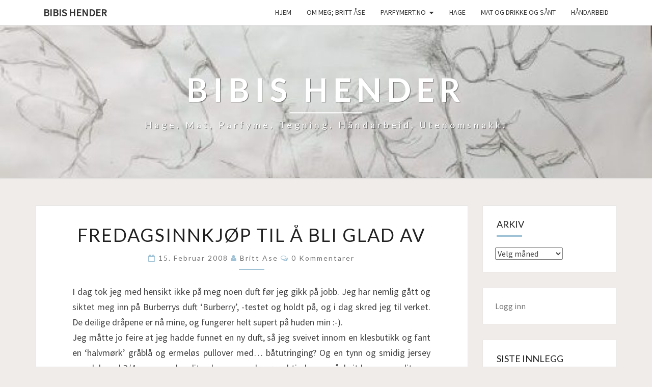

--- FILE ---
content_type: text/html; charset=UTF-8
request_url: http://hagenpahytta.net/2008/02/15/fredagsinnkj%C3%B8p-til-a-bli-glad-av/
body_size: 12437
content:
<!DOCTYPE html>

<!--[if IE 8]>
<html id="ie8" lang="nb-NO">
<![endif]-->
<!--[if !(IE 8) ]><!-->
<html lang="nb-NO">
<!--<![endif]-->
<head>
<meta charset="UTF-8" />
<meta name="viewport" content="width=device-width" />
<link rel="profile" href="http://gmpg.org/xfn/11" />
<link rel="pingback" href="http://hagenpahytta.net/xmlrpc.php" />
<title>Fredagsinnkjøp til å bli glad av &#8211; Bibis hender</title>
<meta name='robots' content='max-image-preview:large' />
<link rel='dns-prefetch' href='//fonts.googleapis.com' />
<link rel="alternate" type="application/rss+xml" title="Bibis hender &raquo; strøm" href="http://hagenpahytta.net/feed/" />
<link rel="alternate" type="application/rss+xml" title="Bibis hender &raquo; kommentarstrøm" href="http://hagenpahytta.net/comments/feed/" />
<link rel="alternate" type="application/rss+xml" title="Bibis hender &raquo; Fredagsinnkjøp til å bli glad av kommentarstrøm" href="http://hagenpahytta.net/2008/02/15/fredagsinnkj%c3%b8p-til-a-bli-glad-av/feed/" />
<link rel="alternate" title="oEmbed (JSON)" type="application/json+oembed" href="http://hagenpahytta.net/wp-json/oembed/1.0/embed?url=http%3A%2F%2Fhagenpahytta.net%2F2008%2F02%2F15%2Ffredagsinnkj%25c3%25b8p-til-a-bli-glad-av%2F" />
<link rel="alternate" title="oEmbed (XML)" type="text/xml+oembed" href="http://hagenpahytta.net/wp-json/oembed/1.0/embed?url=http%3A%2F%2Fhagenpahytta.net%2F2008%2F02%2F15%2Ffredagsinnkj%25c3%25b8p-til-a-bli-glad-av%2F&#038;format=xml" />
<style id='wp-img-auto-sizes-contain-inline-css' type='text/css'>
img:is([sizes=auto i],[sizes^="auto," i]){contain-intrinsic-size:3000px 1500px}
/*# sourceURL=wp-img-auto-sizes-contain-inline-css */
</style>
<style id='wp-emoji-styles-inline-css' type='text/css'>

	img.wp-smiley, img.emoji {
		display: inline !important;
		border: none !important;
		box-shadow: none !important;
		height: 1em !important;
		width: 1em !important;
		margin: 0 0.07em !important;
		vertical-align: -0.1em !important;
		background: none !important;
		padding: 0 !important;
	}
/*# sourceURL=wp-emoji-styles-inline-css */
</style>
<style id='wp-block-library-inline-css' type='text/css'>
:root{--wp-block-synced-color:#7a00df;--wp-block-synced-color--rgb:122,0,223;--wp-bound-block-color:var(--wp-block-synced-color);--wp-editor-canvas-background:#ddd;--wp-admin-theme-color:#007cba;--wp-admin-theme-color--rgb:0,124,186;--wp-admin-theme-color-darker-10:#006ba1;--wp-admin-theme-color-darker-10--rgb:0,107,160.5;--wp-admin-theme-color-darker-20:#005a87;--wp-admin-theme-color-darker-20--rgb:0,90,135;--wp-admin-border-width-focus:2px}@media (min-resolution:192dpi){:root{--wp-admin-border-width-focus:1.5px}}.wp-element-button{cursor:pointer}:root .has-very-light-gray-background-color{background-color:#eee}:root .has-very-dark-gray-background-color{background-color:#313131}:root .has-very-light-gray-color{color:#eee}:root .has-very-dark-gray-color{color:#313131}:root .has-vivid-green-cyan-to-vivid-cyan-blue-gradient-background{background:linear-gradient(135deg,#00d084,#0693e3)}:root .has-purple-crush-gradient-background{background:linear-gradient(135deg,#34e2e4,#4721fb 50%,#ab1dfe)}:root .has-hazy-dawn-gradient-background{background:linear-gradient(135deg,#faaca8,#dad0ec)}:root .has-subdued-olive-gradient-background{background:linear-gradient(135deg,#fafae1,#67a671)}:root .has-atomic-cream-gradient-background{background:linear-gradient(135deg,#fdd79a,#004a59)}:root .has-nightshade-gradient-background{background:linear-gradient(135deg,#330968,#31cdcf)}:root .has-midnight-gradient-background{background:linear-gradient(135deg,#020381,#2874fc)}:root{--wp--preset--font-size--normal:16px;--wp--preset--font-size--huge:42px}.has-regular-font-size{font-size:1em}.has-larger-font-size{font-size:2.625em}.has-normal-font-size{font-size:var(--wp--preset--font-size--normal)}.has-huge-font-size{font-size:var(--wp--preset--font-size--huge)}.has-text-align-center{text-align:center}.has-text-align-left{text-align:left}.has-text-align-right{text-align:right}.has-fit-text{white-space:nowrap!important}#end-resizable-editor-section{display:none}.aligncenter{clear:both}.items-justified-left{justify-content:flex-start}.items-justified-center{justify-content:center}.items-justified-right{justify-content:flex-end}.items-justified-space-between{justify-content:space-between}.screen-reader-text{border:0;clip-path:inset(50%);height:1px;margin:-1px;overflow:hidden;padding:0;position:absolute;width:1px;word-wrap:normal!important}.screen-reader-text:focus{background-color:#ddd;clip-path:none;color:#444;display:block;font-size:1em;height:auto;left:5px;line-height:normal;padding:15px 23px 14px;text-decoration:none;top:5px;width:auto;z-index:100000}html :where(.has-border-color){border-style:solid}html :where([style*=border-top-color]){border-top-style:solid}html :where([style*=border-right-color]){border-right-style:solid}html :where([style*=border-bottom-color]){border-bottom-style:solid}html :where([style*=border-left-color]){border-left-style:solid}html :where([style*=border-width]){border-style:solid}html :where([style*=border-top-width]){border-top-style:solid}html :where([style*=border-right-width]){border-right-style:solid}html :where([style*=border-bottom-width]){border-bottom-style:solid}html :where([style*=border-left-width]){border-left-style:solid}html :where(img[class*=wp-image-]){height:auto;max-width:100%}:where(figure){margin:0 0 1em}html :where(.is-position-sticky){--wp-admin--admin-bar--position-offset:var(--wp-admin--admin-bar--height,0px)}@media screen and (max-width:600px){html :where(.is-position-sticky){--wp-admin--admin-bar--position-offset:0px}}

/*# sourceURL=wp-block-library-inline-css */
</style><style id='wp-block-loginout-inline-css' type='text/css'>
.wp-block-loginout{box-sizing:border-box}
/*# sourceURL=http://hagenpahytta.net/wp-includes/blocks/loginout/style.min.css */
</style>
<style id='wp-block-search-inline-css' type='text/css'>
.wp-block-search__button{margin-left:10px;word-break:normal}.wp-block-search__button.has-icon{line-height:0}.wp-block-search__button svg{height:1.25em;min-height:24px;min-width:24px;width:1.25em;fill:currentColor;vertical-align:text-bottom}:where(.wp-block-search__button){border:1px solid #ccc;padding:6px 10px}.wp-block-search__inside-wrapper{display:flex;flex:auto;flex-wrap:nowrap;max-width:100%}.wp-block-search__label{width:100%}.wp-block-search.wp-block-search__button-only .wp-block-search__button{box-sizing:border-box;display:flex;flex-shrink:0;justify-content:center;margin-left:0;max-width:100%}.wp-block-search.wp-block-search__button-only .wp-block-search__inside-wrapper{min-width:0!important;transition-property:width}.wp-block-search.wp-block-search__button-only .wp-block-search__input{flex-basis:100%;transition-duration:.3s}.wp-block-search.wp-block-search__button-only.wp-block-search__searchfield-hidden,.wp-block-search.wp-block-search__button-only.wp-block-search__searchfield-hidden .wp-block-search__inside-wrapper{overflow:hidden}.wp-block-search.wp-block-search__button-only.wp-block-search__searchfield-hidden .wp-block-search__input{border-left-width:0!important;border-right-width:0!important;flex-basis:0;flex-grow:0;margin:0;min-width:0!important;padding-left:0!important;padding-right:0!important;width:0!important}:where(.wp-block-search__input){appearance:none;border:1px solid #949494;flex-grow:1;font-family:inherit;font-size:inherit;font-style:inherit;font-weight:inherit;letter-spacing:inherit;line-height:inherit;margin-left:0;margin-right:0;min-width:3rem;padding:8px;text-decoration:unset!important;text-transform:inherit}:where(.wp-block-search__button-inside .wp-block-search__inside-wrapper){background-color:#fff;border:1px solid #949494;box-sizing:border-box;padding:4px}:where(.wp-block-search__button-inside .wp-block-search__inside-wrapper) .wp-block-search__input{border:none;border-radius:0;padding:0 4px}:where(.wp-block-search__button-inside .wp-block-search__inside-wrapper) .wp-block-search__input:focus{outline:none}:where(.wp-block-search__button-inside .wp-block-search__inside-wrapper) :where(.wp-block-search__button){padding:4px 8px}.wp-block-search.aligncenter .wp-block-search__inside-wrapper{margin:auto}.wp-block[data-align=right] .wp-block-search.wp-block-search__button-only .wp-block-search__inside-wrapper{float:right}
/*# sourceURL=http://hagenpahytta.net/wp-includes/blocks/search/style.min.css */
</style>
<style id='global-styles-inline-css' type='text/css'>
:root{--wp--preset--aspect-ratio--square: 1;--wp--preset--aspect-ratio--4-3: 4/3;--wp--preset--aspect-ratio--3-4: 3/4;--wp--preset--aspect-ratio--3-2: 3/2;--wp--preset--aspect-ratio--2-3: 2/3;--wp--preset--aspect-ratio--16-9: 16/9;--wp--preset--aspect-ratio--9-16: 9/16;--wp--preset--color--black: #000000;--wp--preset--color--cyan-bluish-gray: #abb8c3;--wp--preset--color--white: #ffffff;--wp--preset--color--pale-pink: #f78da7;--wp--preset--color--vivid-red: #cf2e2e;--wp--preset--color--luminous-vivid-orange: #ff6900;--wp--preset--color--luminous-vivid-amber: #fcb900;--wp--preset--color--light-green-cyan: #7bdcb5;--wp--preset--color--vivid-green-cyan: #00d084;--wp--preset--color--pale-cyan-blue: #8ed1fc;--wp--preset--color--vivid-cyan-blue: #0693e3;--wp--preset--color--vivid-purple: #9b51e0;--wp--preset--gradient--vivid-cyan-blue-to-vivid-purple: linear-gradient(135deg,rgb(6,147,227) 0%,rgb(155,81,224) 100%);--wp--preset--gradient--light-green-cyan-to-vivid-green-cyan: linear-gradient(135deg,rgb(122,220,180) 0%,rgb(0,208,130) 100%);--wp--preset--gradient--luminous-vivid-amber-to-luminous-vivid-orange: linear-gradient(135deg,rgb(252,185,0) 0%,rgb(255,105,0) 100%);--wp--preset--gradient--luminous-vivid-orange-to-vivid-red: linear-gradient(135deg,rgb(255,105,0) 0%,rgb(207,46,46) 100%);--wp--preset--gradient--very-light-gray-to-cyan-bluish-gray: linear-gradient(135deg,rgb(238,238,238) 0%,rgb(169,184,195) 100%);--wp--preset--gradient--cool-to-warm-spectrum: linear-gradient(135deg,rgb(74,234,220) 0%,rgb(151,120,209) 20%,rgb(207,42,186) 40%,rgb(238,44,130) 60%,rgb(251,105,98) 80%,rgb(254,248,76) 100%);--wp--preset--gradient--blush-light-purple: linear-gradient(135deg,rgb(255,206,236) 0%,rgb(152,150,240) 100%);--wp--preset--gradient--blush-bordeaux: linear-gradient(135deg,rgb(254,205,165) 0%,rgb(254,45,45) 50%,rgb(107,0,62) 100%);--wp--preset--gradient--luminous-dusk: linear-gradient(135deg,rgb(255,203,112) 0%,rgb(199,81,192) 50%,rgb(65,88,208) 100%);--wp--preset--gradient--pale-ocean: linear-gradient(135deg,rgb(255,245,203) 0%,rgb(182,227,212) 50%,rgb(51,167,181) 100%);--wp--preset--gradient--electric-grass: linear-gradient(135deg,rgb(202,248,128) 0%,rgb(113,206,126) 100%);--wp--preset--gradient--midnight: linear-gradient(135deg,rgb(2,3,129) 0%,rgb(40,116,252) 100%);--wp--preset--font-size--small: 13px;--wp--preset--font-size--medium: 20px;--wp--preset--font-size--large: 36px;--wp--preset--font-size--x-large: 42px;--wp--preset--spacing--20: 0.44rem;--wp--preset--spacing--30: 0.67rem;--wp--preset--spacing--40: 1rem;--wp--preset--spacing--50: 1.5rem;--wp--preset--spacing--60: 2.25rem;--wp--preset--spacing--70: 3.38rem;--wp--preset--spacing--80: 5.06rem;--wp--preset--shadow--natural: 6px 6px 9px rgba(0, 0, 0, 0.2);--wp--preset--shadow--deep: 12px 12px 50px rgba(0, 0, 0, 0.4);--wp--preset--shadow--sharp: 6px 6px 0px rgba(0, 0, 0, 0.2);--wp--preset--shadow--outlined: 6px 6px 0px -3px rgb(255, 255, 255), 6px 6px rgb(0, 0, 0);--wp--preset--shadow--crisp: 6px 6px 0px rgb(0, 0, 0);}:where(.is-layout-flex){gap: 0.5em;}:where(.is-layout-grid){gap: 0.5em;}body .is-layout-flex{display: flex;}.is-layout-flex{flex-wrap: wrap;align-items: center;}.is-layout-flex > :is(*, div){margin: 0;}body .is-layout-grid{display: grid;}.is-layout-grid > :is(*, div){margin: 0;}:where(.wp-block-columns.is-layout-flex){gap: 2em;}:where(.wp-block-columns.is-layout-grid){gap: 2em;}:where(.wp-block-post-template.is-layout-flex){gap: 1.25em;}:where(.wp-block-post-template.is-layout-grid){gap: 1.25em;}.has-black-color{color: var(--wp--preset--color--black) !important;}.has-cyan-bluish-gray-color{color: var(--wp--preset--color--cyan-bluish-gray) !important;}.has-white-color{color: var(--wp--preset--color--white) !important;}.has-pale-pink-color{color: var(--wp--preset--color--pale-pink) !important;}.has-vivid-red-color{color: var(--wp--preset--color--vivid-red) !important;}.has-luminous-vivid-orange-color{color: var(--wp--preset--color--luminous-vivid-orange) !important;}.has-luminous-vivid-amber-color{color: var(--wp--preset--color--luminous-vivid-amber) !important;}.has-light-green-cyan-color{color: var(--wp--preset--color--light-green-cyan) !important;}.has-vivid-green-cyan-color{color: var(--wp--preset--color--vivid-green-cyan) !important;}.has-pale-cyan-blue-color{color: var(--wp--preset--color--pale-cyan-blue) !important;}.has-vivid-cyan-blue-color{color: var(--wp--preset--color--vivid-cyan-blue) !important;}.has-vivid-purple-color{color: var(--wp--preset--color--vivid-purple) !important;}.has-black-background-color{background-color: var(--wp--preset--color--black) !important;}.has-cyan-bluish-gray-background-color{background-color: var(--wp--preset--color--cyan-bluish-gray) !important;}.has-white-background-color{background-color: var(--wp--preset--color--white) !important;}.has-pale-pink-background-color{background-color: var(--wp--preset--color--pale-pink) !important;}.has-vivid-red-background-color{background-color: var(--wp--preset--color--vivid-red) !important;}.has-luminous-vivid-orange-background-color{background-color: var(--wp--preset--color--luminous-vivid-orange) !important;}.has-luminous-vivid-amber-background-color{background-color: var(--wp--preset--color--luminous-vivid-amber) !important;}.has-light-green-cyan-background-color{background-color: var(--wp--preset--color--light-green-cyan) !important;}.has-vivid-green-cyan-background-color{background-color: var(--wp--preset--color--vivid-green-cyan) !important;}.has-pale-cyan-blue-background-color{background-color: var(--wp--preset--color--pale-cyan-blue) !important;}.has-vivid-cyan-blue-background-color{background-color: var(--wp--preset--color--vivid-cyan-blue) !important;}.has-vivid-purple-background-color{background-color: var(--wp--preset--color--vivid-purple) !important;}.has-black-border-color{border-color: var(--wp--preset--color--black) !important;}.has-cyan-bluish-gray-border-color{border-color: var(--wp--preset--color--cyan-bluish-gray) !important;}.has-white-border-color{border-color: var(--wp--preset--color--white) !important;}.has-pale-pink-border-color{border-color: var(--wp--preset--color--pale-pink) !important;}.has-vivid-red-border-color{border-color: var(--wp--preset--color--vivid-red) !important;}.has-luminous-vivid-orange-border-color{border-color: var(--wp--preset--color--luminous-vivid-orange) !important;}.has-luminous-vivid-amber-border-color{border-color: var(--wp--preset--color--luminous-vivid-amber) !important;}.has-light-green-cyan-border-color{border-color: var(--wp--preset--color--light-green-cyan) !important;}.has-vivid-green-cyan-border-color{border-color: var(--wp--preset--color--vivid-green-cyan) !important;}.has-pale-cyan-blue-border-color{border-color: var(--wp--preset--color--pale-cyan-blue) !important;}.has-vivid-cyan-blue-border-color{border-color: var(--wp--preset--color--vivid-cyan-blue) !important;}.has-vivid-purple-border-color{border-color: var(--wp--preset--color--vivid-purple) !important;}.has-vivid-cyan-blue-to-vivid-purple-gradient-background{background: var(--wp--preset--gradient--vivid-cyan-blue-to-vivid-purple) !important;}.has-light-green-cyan-to-vivid-green-cyan-gradient-background{background: var(--wp--preset--gradient--light-green-cyan-to-vivid-green-cyan) !important;}.has-luminous-vivid-amber-to-luminous-vivid-orange-gradient-background{background: var(--wp--preset--gradient--luminous-vivid-amber-to-luminous-vivid-orange) !important;}.has-luminous-vivid-orange-to-vivid-red-gradient-background{background: var(--wp--preset--gradient--luminous-vivid-orange-to-vivid-red) !important;}.has-very-light-gray-to-cyan-bluish-gray-gradient-background{background: var(--wp--preset--gradient--very-light-gray-to-cyan-bluish-gray) !important;}.has-cool-to-warm-spectrum-gradient-background{background: var(--wp--preset--gradient--cool-to-warm-spectrum) !important;}.has-blush-light-purple-gradient-background{background: var(--wp--preset--gradient--blush-light-purple) !important;}.has-blush-bordeaux-gradient-background{background: var(--wp--preset--gradient--blush-bordeaux) !important;}.has-luminous-dusk-gradient-background{background: var(--wp--preset--gradient--luminous-dusk) !important;}.has-pale-ocean-gradient-background{background: var(--wp--preset--gradient--pale-ocean) !important;}.has-electric-grass-gradient-background{background: var(--wp--preset--gradient--electric-grass) !important;}.has-midnight-gradient-background{background: var(--wp--preset--gradient--midnight) !important;}.has-small-font-size{font-size: var(--wp--preset--font-size--small) !important;}.has-medium-font-size{font-size: var(--wp--preset--font-size--medium) !important;}.has-large-font-size{font-size: var(--wp--preset--font-size--large) !important;}.has-x-large-font-size{font-size: var(--wp--preset--font-size--x-large) !important;}
/*# sourceURL=global-styles-inline-css */
</style>

<style id='classic-theme-styles-inline-css' type='text/css'>
/*! This file is auto-generated */
.wp-block-button__link{color:#fff;background-color:#32373c;border-radius:9999px;box-shadow:none;text-decoration:none;padding:calc(.667em + 2px) calc(1.333em + 2px);font-size:1.125em}.wp-block-file__button{background:#32373c;color:#fff;text-decoration:none}
/*# sourceURL=/wp-includes/css/classic-themes.min.css */
</style>
<link rel='stylesheet' id='bootstrap-css' href='http://hagenpahytta.net/wp-content/themes/nisarg/css/bootstrap.css?ver=6.9' type='text/css' media='all' />
<link rel='stylesheet' id='font-awesome-css' href='http://hagenpahytta.net/wp-content/themes/nisarg/font-awesome/css/font-awesome.min.css?ver=6.9' type='text/css' media='all' />
<link rel='stylesheet' id='nisarg-style-css' href='http://hagenpahytta.net/wp-content/themes/nisarg/style.css?ver=6.9' type='text/css' media='all' />
<style id='nisarg-style-inline-css' type='text/css'>
	/* Color Scheme */

	/* Accent Color */

	a:active,
	a:hover,
	a:focus {
	    color: #a0c2d6;
	}

	.main-navigation .primary-menu > li > a:hover, .main-navigation .primary-menu > li > a:focus {
		color: #a0c2d6;
	}
	
	.main-navigation .primary-menu .sub-menu .current_page_item > a,
	.main-navigation .primary-menu .sub-menu .current-menu-item > a {
		color: #a0c2d6;
	}
	.main-navigation .primary-menu .sub-menu .current_page_item > a:hover,
	.main-navigation .primary-menu .sub-menu .current_page_item > a:focus,
	.main-navigation .primary-menu .sub-menu .current-menu-item > a:hover,
	.main-navigation .primary-menu .sub-menu .current-menu-item > a:focus {
		background-color: #fff;
		color: #a0c2d6;
	}
	.dropdown-toggle:hover,
	.dropdown-toggle:focus {
		color: #a0c2d6;
	}

	@media (min-width: 768px){
		.main-navigation .primary-menu > .current_page_item > a,
		.main-navigation .primary-menu > .current_page_item > a:hover,
		.main-navigation .primary-menu > .current_page_item > a:focus,
		.main-navigation .primary-menu > .current-menu-item > a,
		.main-navigation .primary-menu > .current-menu-item > a:hover,
		.main-navigation .primary-menu > .current-menu-item > a:focus,
		.main-navigation .primary-menu > .current_page_ancestor > a,
		.main-navigation .primary-menu > .current_page_ancestor > a:hover,
		.main-navigation .primary-menu > .current_page_ancestor > a:focus,
		.main-navigation .primary-menu > .current-menu-ancestor > a,
		.main-navigation .primary-menu > .current-menu-ancestor > a:hover,
		.main-navigation .primary-menu > .current-menu-ancestor > a:focus {
			border-top: 4px solid #a0c2d6;
		}
		.main-navigation ul ul a:hover,
		.main-navigation ul ul a.focus {
			color: #fff;
			background-color: #a0c2d6;
		}
	}

	.main-navigation .primary-menu > .open > a, .main-navigation .primary-menu > .open > a:hover, .main-navigation .primary-menu > .open > a:focus {
		color: #a0c2d6;
	}

	.main-navigation .primary-menu > li > .sub-menu  li > a:hover,
	.main-navigation .primary-menu > li > .sub-menu  li > a:focus {
		color: #fff;
		background-color: #a0c2d6;
	}

	@media (max-width: 767px) {
		.main-navigation .primary-menu .open .sub-menu > li > a:hover {
			color: #fff;
			background-color: #a0c2d6;
		}
	}

	.sticky-post{
		color: #fff;
	    background: #a0c2d6; 
	}
	
	.entry-title a:hover,
	.entry-title a:focus{
	    color: #a0c2d6;
	}

	.entry-header .entry-meta::after{
	    background: #a0c2d6;
	}

	.fa {
		color: #a0c2d6;
	}

	.btn-default{
		border-bottom: 1px solid #a0c2d6;
	}

	.btn-default:hover, .btn-default:focus{
	    border-bottom: 1px solid #a0c2d6;
	    background-color: #a0c2d6;
	}

	.nav-previous:hover, .nav-next:hover{
	    border: 1px solid #a0c2d6;
	    background-color: #a0c2d6;
	}

	.next-post a:hover,.prev-post a:hover{
	    color: #a0c2d6;
	}

	.posts-navigation .next-post a:hover .fa, .posts-navigation .prev-post a:hover .fa{
	    color: #a0c2d6;
	}


	#secondary .widget-title::after{
		position: absolute;
	    width: 50px;
	    display: block;
	    height: 4px;    
	    bottom: -15px;
		background-color: #a0c2d6;
	    content: "";
	}

	#secondary .widget a:hover,
	#secondary .widget a:focus{
		color: #a0c2d6;
	}

	#secondary .widget_calendar tbody a {
		color: #fff;
		padding: 0.2em;
	    background-color: #a0c2d6;
	}

	#secondary .widget_calendar tbody a:hover{
		color: #fff;
	    padding: 0.2em;
	    background-color: #a0c2d6;  
	}	

/*# sourceURL=nisarg-style-inline-css */
</style>
<link rel='stylesheet' id='nisarggooglefonts-css' href='//fonts.googleapis.com/css?family=Lato:400,300italic,700|Source+Sans+Pro:400,400italic' type='text/css' media='all' />
<script type="text/javascript" src="http://hagenpahytta.net/wp-includes/js/jquery/jquery.min.js?ver=3.7.1" id="jquery-core-js"></script>
<script type="text/javascript" src="http://hagenpahytta.net/wp-includes/js/jquery/jquery-migrate.min.js?ver=3.4.1" id="jquery-migrate-js"></script>
<link rel="https://api.w.org/" href="http://hagenpahytta.net/wp-json/" /><link rel="alternate" title="JSON" type="application/json" href="http://hagenpahytta.net/wp-json/wp/v2/posts/49" /><link rel="EditURI" type="application/rsd+xml" title="RSD" href="http://hagenpahytta.net/xmlrpc.php?rsd" />
<meta name="generator" content="WordPress 6.9" />
<link rel="canonical" href="http://hagenpahytta.net/2008/02/15/fredagsinnkj%c3%b8p-til-a-bli-glad-av/" />
<link rel='shortlink' href='http://wp.me/p1fB1P-N' />
<!-- WordPress Most Popular --><script type="text/javascript">/* <![CDATA[ */ jQuery.post("http://hagenpahytta.net/wp-admin/admin-ajax.php", { action: "wmp_update", id: 49, token: "af9580ae42" }); /* ]]> */</script><!-- /WordPress Most Popular -->
<style type="text/css">
        .site-header { background: ; }
</style>

		<style type="text/css" id="nisarg-header-css">
					.site-header {
				background: url(http://hagenpahytta.net/wp-content/uploads/2022/01/cropped-Hender-e1641558531234.jpg) no-repeat scroll top;
				background-size: cover;
			}
			@media (min-width: 320px) and (max-width: 359px ) {
				.site-header {
					height: 75px;
				}
			}
			@media (min-width: 360px) and (max-width: 767px ) {
				.site-header {
					height: 84px;
				}
			}
			@media (min-width: 768px) and (max-width: 979px ) {
				.site-header {
					height: 180px;
				}
			}
			@media (min-width: 980px) and (max-width: 1279px ){
				.site-header {
					height: 230px;
				}
			}
			@media (min-width: 1280px) and (max-width: 1365px ){
				.site-header {
					height: 300px;
				}
			}
			@media (min-width: 1366px) and (max-width: 1439px ){
				.site-header {
					height: 321px;
				}
			}
			@media (min-width: 1440px) and (max-width: 1599px ) {
				.site-header {
					height: 338px;
				}
			}
			@media (min-width: 1600px) and (max-width: 1919px ) {
				.site-header {
					height: 376px;
				}
			}
			@media (min-width: 1920px) and (max-width: 2559px ) {
				.site-header {
					height: 451px;
				}
			}
			@media (min-width: 2560px)  and (max-width: 2879px ) {
				.site-header {
					height: 601px;
				}
			}
			@media (min-width: 2880px) {
				.site-header {
					height: 676px;
				}
			}
			.site-header{
				-webkit-box-shadow: 0px 0px 2px 1px rgba(182,182,182,0.3);
		    	-moz-box-shadow: 0px 0px 2px 1px rgba(182,182,182,0.3);
		    	-o-box-shadow: 0px 0px 2px 1px rgba(182,182,182,0.3);
		    	box-shadow: 0px 0px 2px 1px rgba(182,182,182,0.3);
			}
					.site-title,
			.site-description {
				color: #fff;
			}
			.site-title::after{
				background: #fff;
				content:"";
			}
		</style>
		<style type="text/css" id="custom-background-css">
body.custom-background { background-color: #efecea; }
</style>
	<link rel="icon" href="http://hagenpahytta.net/wp-content/uploads/2022/01/fjeset-150x150.jpg" sizes="32x32" />
<link rel="icon" href="http://hagenpahytta.net/wp-content/uploads/2022/01/fjeset-scaled-e1641326732159.jpg" sizes="192x192" />
<link rel="apple-touch-icon" href="http://hagenpahytta.net/wp-content/uploads/2022/01/fjeset-scaled-e1641326732159.jpg" />
<meta name="msapplication-TileImage" content="http://hagenpahytta.net/wp-content/uploads/2022/01/fjeset-scaled-e1641326732159.jpg" />
</head>
<body class="wp-singular post-template-default single single-post postid-49 single-format-standard custom-background wp-theme-nisarg group-blog">
<div id="page" class="hfeed site">
<header id="masthead"  role="banner">
	<nav id="site-navigation" class="main-navigation navbar-fixed-top navbar-left" role="navigation">
		<!-- Brand and toggle get grouped for better mobile display -->
		<div class="container" id="navigation_menu">
			<div class="navbar-header">
									<button type="button" class="menu-toggle" data-toggle="collapse" data-target=".navbar-ex1-collapse">
						<span class="sr-only">Toggle navigation</span>
						<span class="icon-bar"></span> 
						<span class="icon-bar"></span>
						<span class="icon-bar"></span>
					</button>
									<a class="navbar-brand" href="http://hagenpahytta.net/">Bibis hender</a>
			</div><!-- .navbar-header -->
			<div class="collapse navbar-collapse navbar-ex1-collapse"><ul id="menu-menu-1" class="primary-menu"><li id="menu-item-9691" class="menu-item menu-item-type-custom menu-item-object-custom menu-item-home menu-item-9691"><a href="https://hagenpahytta.net/">Hjem</a></li>
<li id="menu-item-9692" class="menu-item menu-item-type-post_type menu-item-object-page menu-item-9692"><a href="http://hagenpahytta.net/about/">Om meg; Britt Åse</a></li>
<li id="menu-item-9693" class="menu-item menu-item-type-post_type menu-item-object-page menu-item-has-children menu-item-9693"><a href="http://hagenpahytta.net/parfyme/">Parfymert.no</a>
<ul class="sub-menu">
	<li id="menu-item-9694" class="menu-item menu-item-type-post_type menu-item-object-page menu-item-has-children menu-item-9694"><a href="http://hagenpahytta.net/parfyme/fumes/">Mine parfymer</a>
	<ul class="sub-menu">
		<li id="menu-item-9701" class="menu-item menu-item-type-taxonomy menu-item-object-category menu-item-9701"><a href="http://hagenpahytta.net/category/parfyme/">parfyme</a></li>
		<li id="menu-item-9695" class="menu-item menu-item-type-post_type menu-item-object-page menu-item-9695"><a href="http://hagenpahytta.net/parfyme/parfymeomtaler/">– Parfymeomtaler</a></li>
		<li id="menu-item-9696" class="menu-item menu-item-type-post_type menu-item-object-page menu-item-9696"><a href="http://hagenpahytta.net/parfyme/parfymeordliste/">Parfymeordliste</a></li>
		<li id="menu-item-9697" class="menu-item menu-item-type-post_type menu-item-object-page menu-item-9697"><a href="http://hagenpahytta.net/parfyme/onskelistetesteliste/">Ønskeliste/testeliste</a></li>
	</ul>
</li>
</ul>
</li>
<li id="menu-item-9698" class="menu-item menu-item-type-taxonomy menu-item-object-category menu-item-9698"><a href="http://hagenpahytta.net/category/hage/">Hage</a></li>
<li id="menu-item-9699" class="menu-item menu-item-type-taxonomy menu-item-object-category menu-item-9699"><a href="http://hagenpahytta.net/category/mat-og-drikke-og-sant/">Mat og drikke og sånt</a></li>
<li id="menu-item-9700" class="menu-item menu-item-type-taxonomy menu-item-object-category menu-item-9700"><a href="http://hagenpahytta.net/category/handarbeid/">håndarbeid</a></li>
</ul></div>		</div><!--#container-->
	</nav>
	<div id="cc_spacer"></div><!-- used to clear fixed navigation by the themes js -->  
	<div class="site-header">
		<div class="site-branding">
			<a class="home-link" href="http://hagenpahytta.net/" title="Bibis hender" rel="home">
				<h1 class="site-title">Bibis hender</h1>
				<h2 class="site-description">Hage, mat, parfyme, tegning, håndarbeid, utenomsnakk.</h2>
			</a>
		</div><!--.site-branding-->
	</div><!--.site-header-->
</header>
<div id="content" class="site-content">

	<div class="container">
		<div class="row">
			<div id="primary" class="col-md-9 content-area">
				<main id="main" role="main">

									
<article id="post-49"  class="post-content post-49 post type-post status-publish format-standard hentry category-fornydmed category-ladies tag-burberry tag-dufter tag-parfyme">

	
	
	<header class="entry-header">
		<span class="screen-reader-text">Fredagsinnkjøp til å bli glad av</span>
					<h1 class="entry-title">Fredagsinnkjøp til å bli glad av</h1>
		
				<div class="entry-meta">
			<h5 class="entry-date"><i class="fa fa-calendar-o"></i> <a href="http://hagenpahytta.net/2008/02/15/fredagsinnkj%c3%b8p-til-a-bli-glad-av/" title="20:55" rel="bookmark"><time class="entry-date" datetime="2008-02-15T20:55:00-01:00" pubdate>15. februar 2008 </time></a><span class="byline"><span class="sep"></span><i class="fa fa-user"></i>
<span class="author vcard"><a class="url fn n" href="http://hagenpahytta.net/author/britt-ase/" title="Vis alle innlegg av  Britt Ase" rel="author">Britt Ase</a></span></span> <i class="fa fa-comments-o"></i><span class="screen-reader-text">kommentarer </span> <a href="http://hagenpahytta.net/2008/02/15/fredagsinnkj%c3%b8p-til-a-bli-glad-av/#respond" class="comments-link" >0 kommentarer</a></h5>
		</div><!-- .entry-meta -->
			</header><!-- .entry-header -->

			<div class="entry-content">
				<p>I dag tok jeg med hensikt ikke på meg noen duft før jeg gikk på jobb. Jeg har nemlig gått og siktet meg inn på Burberrys duft &#8216;Burberry&#8217;, -testet og holdt på, og i dag skred jeg til verket. De deilige dråpene er nå mine, og fungerer helt supert på huden min :-).<br />
Jeg måtte jo feire at jeg hadde funnet en ny duft, så jeg sveivet innom en klesbutikk og fant en &#8216;halvmørk&#8217; gråblå og ermeløs pullover med&#8230; båtutringing? Og en tynn og smidig jersey overdel med 3/4 erme med en liten hempe med grønnaktig knapp på, hvit krage over liten v-halsringning, og stoffet; gråblått, enkelt mønster på hvit &#8211; eller nestenhvit bunn. Pulloveren var flott over den andre overdelen, den vil være flott over hvilken som helst av t-skjortene mine, den mønstrete var super inni &#8216;dressjakka&#8217; og begge var perfekte til olabuksa.</p>
<p>Jeg er bare sååå fornøyd (særlig fordi jeg nå går inn i forretninger som har &#8216;vanlige&#8217; størrelser og går rett inn i xl) !</p>

							</div><!-- .entry-content -->

	<footer class="entry-footer">
		<hr><div class="row"><div class="col-md-6 cattegories"><span class="cat-links"><i class="fa fa-folder-open"></i>
		 <a href="http://hagenpahytta.net/category/bekjennelser/forn%c3%b8ydmed/" rel="category tag">Fornøydmed</a>, <a href="http://hagenpahytta.net/category/ladies/" rel="category tag">Ladies</a></span></div><div class="col-md-6 tags"><span class="tags-links"><i class="fa fa-tags"></i> <a href="http://hagenpahytta.net/tag/burberry/" rel="tag">Burberry</a>, <a href="http://hagenpahytta.net/tag/dufter/" rel="tag">Dufter</a>, <a href="http://hagenpahytta.net/tag/parfyme/" rel="tag">parfyme</a></span></div></div>	</footer><!-- .entry-footer -->
</article><!-- #post-## -->
				</main><!-- #main -->
				<div class="post-navigation">
						<nav class="navigation" role="navigation">
		<h2 class="screen-reader-text">Navigering blant innlegg</h2>
		<div class="nav-links">
			<div class="row">

			<!-- Get Previous Post -->
			
							<div class="col-md-6 prev-post">
					<a class="" href="http://hagenpahytta.net/2008/02/13/sadd-sa/">
						<span class="next-prev-text">
							<i class="fa fa-angle-left"></i>FORRIGE						</span><br>
						Sådd, så!					</a>
				</div>
			
			<!-- Get Next Post -->
			
							<div class="col-md-6 next-post">
					<a class="" href="http://hagenpahytta.net/2008/02/17/anne-kath-eyvind-hellstr%c3%b8m-og-jeg/">
						<span class="next-prev-text">
							NESTE<i class="fa fa-angle-right"></i>
						</span><br>
						Anne-Kath, Eyvind Hellstrøm og jeg					</a>
				</div>
						
			</div><!-- row -->
		</div><!-- .nav-links -->
	</nav><!-- .navigation-->
					</div>
				<div class="post-comments">
					
<div id="comments" class="comments-area">

			<div id="respond" class="comment-respond">
		<h3 id="reply-title" class="comment-reply-title">Legg igjen en kommentar <small><a rel="nofollow" id="cancel-comment-reply-link" href="/2008/02/15/fredagsinnkj%C3%B8p-til-a-bli-glad-av/#respond" style="display:none;">Avbryt svar</a></small></h3><form action="http://hagenpahytta.net/wp-comments-post.php" method="post" id="commentform" class="comment-form"><p class="comment-notes"><span id="email-notes">Din e-postadresse vil ikke bli publisert.</span> <span class="required-field-message">Obligatoriske felt er merket med <span class="required">*</span></span></p><p class="comment-form-comment"><label for="comment">Kommentar <span class="required">*</span></label> <textarea id="comment" name="comment" cols="45" rows="8" maxlength="65525" required></textarea></p><p class="comment-form-author"><label for="author">Navn <span class="required">*</span></label> <input id="author" name="author" type="text" value="" size="30" maxlength="245" autocomplete="name" required /></p>
<p class="comment-form-email"><label for="email">E-post <span class="required">*</span></label> <input id="email" name="email" type="email" value="" size="30" maxlength="100" aria-describedby="email-notes" autocomplete="email" required /></p>
<p class="comment-form-url"><label for="url">Nettsted</label> <input id="url" name="url" type="url" value="" size="30" maxlength="200" autocomplete="url" /></p>
<p class="comment-form-cookies-consent"><input id="wp-comment-cookies-consent" name="wp-comment-cookies-consent" type="checkbox" value="yes" /> <label for="wp-comment-cookies-consent">Lagre mitt navn, e-post og nettside i denne nettleseren for neste gang jeg kommenterer.</label></p>
<p class="form-submit"><input name="submit" type="submit" id="submit" class="submit" value="Publiser kommentar" /> <input type='hidden' name='comment_post_ID' value='49' id='comment_post_ID' />
<input type='hidden' name='comment_parent' id='comment_parent' value='0' />
</p><p style="display: none;"><input type="hidden" id="akismet_comment_nonce" name="akismet_comment_nonce" value="5a33d7c19f" /></p><p style="display: none !important;" class="akismet-fields-container" data-prefix="ak_"><label>&#916;<textarea name="ak_hp_textarea" cols="45" rows="8" maxlength="100"></textarea></label><input type="hidden" id="ak_js_1" name="ak_js" value="145"/><script>document.getElementById( "ak_js_1" ).setAttribute( "value", ( new Date() ).getTime() );</script></p></form>	</div><!-- #respond -->
	</div><!-- #comments -->
				</div>
							</div><!-- #primary -->
			<div id="secondary" class="col-md-3 sidebar widget-area" role="complementary">
		<aside id="archives-2" class="widget widget_archive"><h4 class="widget-title">Arkiv</h4>		<label class="screen-reader-text" for="archives-dropdown-2">Arkiv</label>
		<select id="archives-dropdown-2" name="archive-dropdown">
			
			<option value="">Velg måned</option>
				<option value='http://hagenpahytta.net/2024/03/'> mars 2024 </option>
	<option value='http://hagenpahytta.net/2022/05/'> mai 2022 </option>
	<option value='http://hagenpahytta.net/2022/01/'> januar 2022 </option>
	<option value='http://hagenpahytta.net/2018/06/'> juni 2018 </option>
	<option value='http://hagenpahytta.net/2018/03/'> mars 2018 </option>
	<option value='http://hagenpahytta.net/2016/06/'> juni 2016 </option>
	<option value='http://hagenpahytta.net/2016/05/'> mai 2016 </option>
	<option value='http://hagenpahytta.net/2016/04/'> april 2016 </option>
	<option value='http://hagenpahytta.net/2016/03/'> mars 2016 </option>
	<option value='http://hagenpahytta.net/2015/11/'> november 2015 </option>
	<option value='http://hagenpahytta.net/2015/08/'> august 2015 </option>
	<option value='http://hagenpahytta.net/2015/07/'> juli 2015 </option>
	<option value='http://hagenpahytta.net/2015/06/'> juni 2015 </option>
	<option value='http://hagenpahytta.net/2015/05/'> mai 2015 </option>
	<option value='http://hagenpahytta.net/2015/01/'> januar 2015 </option>
	<option value='http://hagenpahytta.net/2014/12/'> desember 2014 </option>
	<option value='http://hagenpahytta.net/2014/11/'> november 2014 </option>
	<option value='http://hagenpahytta.net/2014/10/'> oktober 2014 </option>
	<option value='http://hagenpahytta.net/2014/08/'> august 2014 </option>
	<option value='http://hagenpahytta.net/2014/07/'> juli 2014 </option>
	<option value='http://hagenpahytta.net/2014/06/'> juni 2014 </option>
	<option value='http://hagenpahytta.net/2014/05/'> mai 2014 </option>
	<option value='http://hagenpahytta.net/2014/04/'> april 2014 </option>
	<option value='http://hagenpahytta.net/2014/03/'> mars 2014 </option>
	<option value='http://hagenpahytta.net/2014/01/'> januar 2014 </option>
	<option value='http://hagenpahytta.net/2013/12/'> desember 2013 </option>
	<option value='http://hagenpahytta.net/2013/11/'> november 2013 </option>
	<option value='http://hagenpahytta.net/2013/10/'> oktober 2013 </option>
	<option value='http://hagenpahytta.net/2013/09/'> september 2013 </option>
	<option value='http://hagenpahytta.net/2013/08/'> august 2013 </option>
	<option value='http://hagenpahytta.net/2013/06/'> juni 2013 </option>
	<option value='http://hagenpahytta.net/2013/05/'> mai 2013 </option>
	<option value='http://hagenpahytta.net/2013/04/'> april 2013 </option>
	<option value='http://hagenpahytta.net/2013/03/'> mars 2013 </option>
	<option value='http://hagenpahytta.net/2013/02/'> februar 2013 </option>
	<option value='http://hagenpahytta.net/2013/01/'> januar 2013 </option>
	<option value='http://hagenpahytta.net/2012/12/'> desember 2012 </option>
	<option value='http://hagenpahytta.net/2012/11/'> november 2012 </option>
	<option value='http://hagenpahytta.net/2012/10/'> oktober 2012 </option>
	<option value='http://hagenpahytta.net/2012/09/'> september 2012 </option>
	<option value='http://hagenpahytta.net/2012/08/'> august 2012 </option>
	<option value='http://hagenpahytta.net/2012/07/'> juli 2012 </option>
	<option value='http://hagenpahytta.net/2012/06/'> juni 2012 </option>
	<option value='http://hagenpahytta.net/2012/05/'> mai 2012 </option>
	<option value='http://hagenpahytta.net/2012/04/'> april 2012 </option>
	<option value='http://hagenpahytta.net/2012/03/'> mars 2012 </option>
	<option value='http://hagenpahytta.net/2012/02/'> februar 2012 </option>
	<option value='http://hagenpahytta.net/2012/01/'> januar 2012 </option>
	<option value='http://hagenpahytta.net/2011/12/'> desember 2011 </option>
	<option value='http://hagenpahytta.net/2011/11/'> november 2011 </option>
	<option value='http://hagenpahytta.net/2011/10/'> oktober 2011 </option>
	<option value='http://hagenpahytta.net/2011/09/'> september 2011 </option>
	<option value='http://hagenpahytta.net/2011/08/'> august 2011 </option>
	<option value='http://hagenpahytta.net/2011/07/'> juli 2011 </option>
	<option value='http://hagenpahytta.net/2011/06/'> juni 2011 </option>
	<option value='http://hagenpahytta.net/2011/05/'> mai 2011 </option>
	<option value='http://hagenpahytta.net/2011/04/'> april 2011 </option>
	<option value='http://hagenpahytta.net/2011/03/'> mars 2011 </option>
	<option value='http://hagenpahytta.net/2011/02/'> februar 2011 </option>
	<option value='http://hagenpahytta.net/2011/01/'> januar 2011 </option>
	<option value='http://hagenpahytta.net/2010/12/'> desember 2010 </option>
	<option value='http://hagenpahytta.net/2010/11/'> november 2010 </option>
	<option value='http://hagenpahytta.net/2010/10/'> oktober 2010 </option>
	<option value='http://hagenpahytta.net/2010/09/'> september 2010 </option>
	<option value='http://hagenpahytta.net/2010/08/'> august 2010 </option>
	<option value='http://hagenpahytta.net/2010/07/'> juli 2010 </option>
	<option value='http://hagenpahytta.net/2010/06/'> juni 2010 </option>
	<option value='http://hagenpahytta.net/2010/05/'> mai 2010 </option>
	<option value='http://hagenpahytta.net/2010/04/'> april 2010 </option>
	<option value='http://hagenpahytta.net/2010/03/'> mars 2010 </option>
	<option value='http://hagenpahytta.net/2010/02/'> februar 2010 </option>
	<option value='http://hagenpahytta.net/2010/01/'> januar 2010 </option>
	<option value='http://hagenpahytta.net/2009/12/'> desember 2009 </option>
	<option value='http://hagenpahytta.net/2009/11/'> november 2009 </option>
	<option value='http://hagenpahytta.net/2009/10/'> oktober 2009 </option>
	<option value='http://hagenpahytta.net/2009/09/'> september 2009 </option>
	<option value='http://hagenpahytta.net/2009/08/'> august 2009 </option>
	<option value='http://hagenpahytta.net/2009/07/'> juli 2009 </option>
	<option value='http://hagenpahytta.net/2009/06/'> juni 2009 </option>
	<option value='http://hagenpahytta.net/2009/05/'> mai 2009 </option>
	<option value='http://hagenpahytta.net/2009/04/'> april 2009 </option>
	<option value='http://hagenpahytta.net/2009/03/'> mars 2009 </option>
	<option value='http://hagenpahytta.net/2009/02/'> februar 2009 </option>
	<option value='http://hagenpahytta.net/2009/01/'> januar 2009 </option>
	<option value='http://hagenpahytta.net/2008/12/'> desember 2008 </option>
	<option value='http://hagenpahytta.net/2008/11/'> november 2008 </option>
	<option value='http://hagenpahytta.net/2008/10/'> oktober 2008 </option>
	<option value='http://hagenpahytta.net/2008/09/'> september 2008 </option>
	<option value='http://hagenpahytta.net/2008/08/'> august 2008 </option>
	<option value='http://hagenpahytta.net/2008/07/'> juli 2008 </option>
	<option value='http://hagenpahytta.net/2008/06/'> juni 2008 </option>
	<option value='http://hagenpahytta.net/2008/05/'> mai 2008 </option>
	<option value='http://hagenpahytta.net/2008/04/'> april 2008 </option>
	<option value='http://hagenpahytta.net/2008/03/'> mars 2008 </option>
	<option value='http://hagenpahytta.net/2008/02/'> februar 2008 </option>
	<option value='http://hagenpahytta.net/2008/01/'> januar 2008 </option>
	<option value='http://hagenpahytta.net/2007/12/'> desember 2007 </option>
	<option value='http://hagenpahytta.net/2007/07/'> juli 2007 </option>

		</select>

			<script type="text/javascript">
/* <![CDATA[ */

( ( dropdownId ) => {
	const dropdown = document.getElementById( dropdownId );
	function onSelectChange() {
		setTimeout( () => {
			if ( 'escape' === dropdown.dataset.lastkey ) {
				return;
			}
			if ( dropdown.value ) {
				document.location.href = dropdown.value;
			}
		}, 250 );
	}
	function onKeyUp( event ) {
		if ( 'Escape' === event.key ) {
			dropdown.dataset.lastkey = 'escape';
		} else {
			delete dropdown.dataset.lastkey;
		}
	}
	function onClick() {
		delete dropdown.dataset.lastkey;
	}
	dropdown.addEventListener( 'keyup', onKeyUp );
	dropdown.addEventListener( 'click', onClick );
	dropdown.addEventListener( 'change', onSelectChange );
})( "archives-dropdown-2" );

//# sourceURL=WP_Widget_Archives%3A%3Awidget
/* ]]> */
</script>
</aside><aside id="block-5" class="widget widget_block"><div class="logged-out wp-block-loginout"><a href="http://hagenpahytta.net/wp-login.php?redirect_to=http%3A%2F%2Fhagenpahytta.net%2F2008%2F02%2F15%2Ffredagsinnkj%25C3%25B8p-til-a-bli-glad-av%2F">Logg inn</a></div></aside>
		<aside id="recent-posts-3" class="widget widget_recent_entries">
		<h4 class="widget-title">Siste innlegg</h4>
		<ul>
											<li>
					<a href="http://hagenpahytta.net/2024/03/04/hinterland-dress-sew-liberated/">Hinterland dress (Sew Liberated)</a>
									</li>
											<li>
					<a href="http://hagenpahytta.net/2022/05/11/nysadd-i-kjokkenhagen/">Nysådd i kjøkkenhagen</a>
									</li>
											<li>
					<a href="http://hagenpahytta.net/2022/05/08/oppdatering-tomater-etc/">Oppdatering tomater etc</a>
									</li>
											<li>
					<a href="http://hagenpahytta.net/2022/05/02/tomater-og-annet-spiselig-og-pent-2022/">Tomater og annet spiselig og pent 2022</a>
									</li>
											<li>
					<a href="http://hagenpahytta.net/2022/01/04/kjapp-oppdatering/">Kjapp oppdatering</a>
									</li>
					</ul>

		</aside><aside id="text-17" class="widget widget_text">			<div class="textwidget"></div>
		</aside><aside id="block-2" class="widget widget_block widget_search"><form role="search" method="get" action="http://hagenpahytta.net/" class="wp-block-search__button-outside wp-block-search__text-button wp-block-search"    ><label class="wp-block-search__label" for="wp-block-search__input-1" >Søk</label><div class="wp-block-search__inside-wrapper" ><input class="wp-block-search__input" id="wp-block-search__input-1" placeholder="" value="" type="search" name="s" required /><button aria-label="Søk" class="wp-block-search__button wp-element-button" type="submit" >Søk</button></div></form></aside></div><!-- #secondary .widget-area -->


		</div> <!--.row-->
	</div><!--.container-->
		</div><!-- #content -->
	<footer id="colophon" class="site-footer" role="contentinfo">
		<div class="site-info">
			&copy; 2026			<span class="sep"> | </span>
			Stolt drevet av			<a href=" https://wordpress.org/" >WordPress</a>
			<span class="sep"> | </span>
			Tema: <a href="https://wordpress.org/themes/nisarg/" rel="designer">Nisarg</a>		</div><!-- .site-info -->
	</footer><!-- #colophon -->
</div><!-- #page -->
<script type="speculationrules">
{"prefetch":[{"source":"document","where":{"and":[{"href_matches":"/*"},{"not":{"href_matches":["/wp-*.php","/wp-admin/*","/wp-content/uploads/*","/wp-content/*","/wp-content/plugins/*","/wp-content/themes/nisarg/*","/*\\?(.+)"]}},{"not":{"selector_matches":"a[rel~=\"nofollow\"]"}},{"not":{"selector_matches":".no-prefetch, .no-prefetch a"}}]},"eagerness":"conservative"}]}
</script>
<script type="text/javascript" src="http://hagenpahytta.net/wp-content/themes/nisarg/js/bootstrap.js?ver=6.9" id="bootstrap-js"></script>
<script type="text/javascript" src="http://hagenpahytta.net/wp-content/themes/nisarg/js/navigation.js?ver=6.9" id="nisarg-navigation-js"></script>
<script type="text/javascript" src="http://hagenpahytta.net/wp-content/themes/nisarg/js/skip-link-focus-fix.js?ver=6.9" id="nisarg-skip-link-focus-fix-js"></script>
<script type="text/javascript" id="nisarg-js-js-extra">
/* <![CDATA[ */
var screenReaderText = {"expand":"Utvid undermeny","collapse":"Sl\u00e5 sammen undermeny"};
//# sourceURL=nisarg-js-js-extra
/* ]]> */
</script>
<script type="text/javascript" src="http://hagenpahytta.net/wp-content/themes/nisarg/js/nisarg.js?ver=6.9" id="nisarg-js-js"></script>
<script type="text/javascript" src="http://hagenpahytta.net/wp-includes/js/comment-reply.min.js?ver=6.9" id="comment-reply-js" async="async" data-wp-strategy="async" fetchpriority="low"></script>
<script defer type="text/javascript" src="http://hagenpahytta.net/wp-content/plugins/akismet/_inc/akismet-frontend.js?ver=1706820532" id="akismet-frontend-js"></script>
<script id="wp-emoji-settings" type="application/json">
{"baseUrl":"https://s.w.org/images/core/emoji/17.0.2/72x72/","ext":".png","svgUrl":"https://s.w.org/images/core/emoji/17.0.2/svg/","svgExt":".svg","source":{"concatemoji":"http://hagenpahytta.net/wp-includes/js/wp-emoji-release.min.js?ver=6.9"}}
</script>
<script type="module">
/* <![CDATA[ */
/*! This file is auto-generated */
const a=JSON.parse(document.getElementById("wp-emoji-settings").textContent),o=(window._wpemojiSettings=a,"wpEmojiSettingsSupports"),s=["flag","emoji"];function i(e){try{var t={supportTests:e,timestamp:(new Date).valueOf()};sessionStorage.setItem(o,JSON.stringify(t))}catch(e){}}function c(e,t,n){e.clearRect(0,0,e.canvas.width,e.canvas.height),e.fillText(t,0,0);t=new Uint32Array(e.getImageData(0,0,e.canvas.width,e.canvas.height).data);e.clearRect(0,0,e.canvas.width,e.canvas.height),e.fillText(n,0,0);const a=new Uint32Array(e.getImageData(0,0,e.canvas.width,e.canvas.height).data);return t.every((e,t)=>e===a[t])}function p(e,t){e.clearRect(0,0,e.canvas.width,e.canvas.height),e.fillText(t,0,0);var n=e.getImageData(16,16,1,1);for(let e=0;e<n.data.length;e++)if(0!==n.data[e])return!1;return!0}function u(e,t,n,a){switch(t){case"flag":return n(e,"\ud83c\udff3\ufe0f\u200d\u26a7\ufe0f","\ud83c\udff3\ufe0f\u200b\u26a7\ufe0f")?!1:!n(e,"\ud83c\udde8\ud83c\uddf6","\ud83c\udde8\u200b\ud83c\uddf6")&&!n(e,"\ud83c\udff4\udb40\udc67\udb40\udc62\udb40\udc65\udb40\udc6e\udb40\udc67\udb40\udc7f","\ud83c\udff4\u200b\udb40\udc67\u200b\udb40\udc62\u200b\udb40\udc65\u200b\udb40\udc6e\u200b\udb40\udc67\u200b\udb40\udc7f");case"emoji":return!a(e,"\ud83e\u1fac8")}return!1}function f(e,t,n,a){let r;const o=(r="undefined"!=typeof WorkerGlobalScope&&self instanceof WorkerGlobalScope?new OffscreenCanvas(300,150):document.createElement("canvas")).getContext("2d",{willReadFrequently:!0}),s=(o.textBaseline="top",o.font="600 32px Arial",{});return e.forEach(e=>{s[e]=t(o,e,n,a)}),s}function r(e){var t=document.createElement("script");t.src=e,t.defer=!0,document.head.appendChild(t)}a.supports={everything:!0,everythingExceptFlag:!0},new Promise(t=>{let n=function(){try{var e=JSON.parse(sessionStorage.getItem(o));if("object"==typeof e&&"number"==typeof e.timestamp&&(new Date).valueOf()<e.timestamp+604800&&"object"==typeof e.supportTests)return e.supportTests}catch(e){}return null}();if(!n){if("undefined"!=typeof Worker&&"undefined"!=typeof OffscreenCanvas&&"undefined"!=typeof URL&&URL.createObjectURL&&"undefined"!=typeof Blob)try{var e="postMessage("+f.toString()+"("+[JSON.stringify(s),u.toString(),c.toString(),p.toString()].join(",")+"));",a=new Blob([e],{type:"text/javascript"});const r=new Worker(URL.createObjectURL(a),{name:"wpTestEmojiSupports"});return void(r.onmessage=e=>{i(n=e.data),r.terminate(),t(n)})}catch(e){}i(n=f(s,u,c,p))}t(n)}).then(e=>{for(const n in e)a.supports[n]=e[n],a.supports.everything=a.supports.everything&&a.supports[n],"flag"!==n&&(a.supports.everythingExceptFlag=a.supports.everythingExceptFlag&&a.supports[n]);var t;a.supports.everythingExceptFlag=a.supports.everythingExceptFlag&&!a.supports.flag,a.supports.everything||((t=a.source||{}).concatemoji?r(t.concatemoji):t.wpemoji&&t.twemoji&&(r(t.twemoji),r(t.wpemoji)))});
//# sourceURL=http://hagenpahytta.net/wp-includes/js/wp-emoji-loader.min.js
/* ]]> */
</script>
<!--stats_footer_test--><script src="http://stats.wordpress.com/e-202603.js" type="text/javascript"></script>
<script type="text/javascript">
st_go({blog:'18493597',v:'ext',post:'49'});
var load_cmc = function(){linktracker_init(18493597,49,2);};
if ( typeof addLoadEvent != 'undefined' ) addLoadEvent(load_cmc);
else load_cmc();
</script>
</body>
</html>
